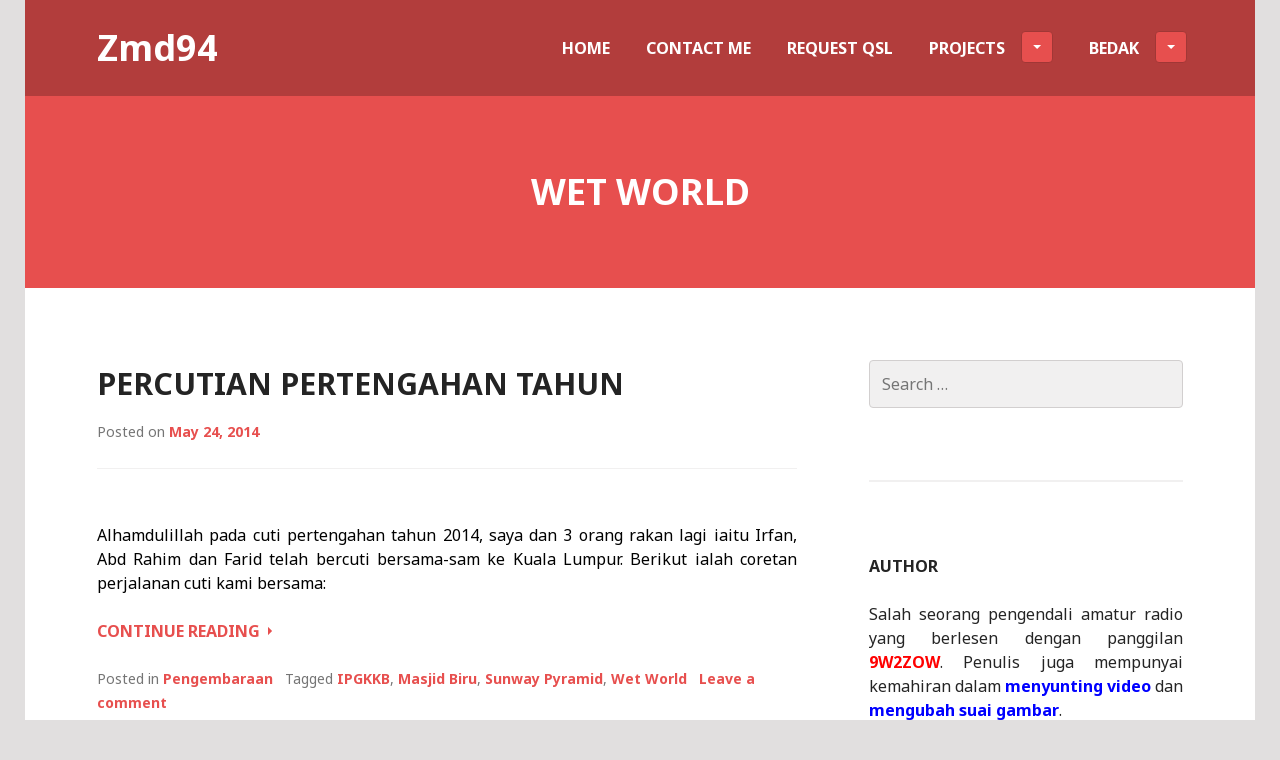

--- FILE ---
content_type: text/html; charset=UTF-8
request_url: https://zmd94.com/tag/wet-world/
body_size: 11330
content:
<!DOCTYPE html>
<html lang="en-US">
<head>
<meta charset="UTF-8">
<meta name="viewport" content="width=device-width, initial-scale=1">
<title>Wet World | Zmd94</title>
<link rel="profile" href="http://gmpg.org/xfn/11">
<link rel="pingback" href="">

<title>Wet World &#8211; Zmd94</title>
<script>window.koko_analytics = {"url":"https:\/\/zmd94.com\/koko-analytics-collect.php","site_url":"https:\/\/zmd94.com","post_id":-1,"use_cookie":1,"cookie_path":"\/"};</script><meta name='robots' content='max-image-preview:large' />
<link rel='dns-prefetch' href='//fonts.googleapis.com' />
<style id='wp-img-auto-sizes-contain-inline-css' type='text/css'>
img:is([sizes=auto i],[sizes^="auto," i]){contain-intrinsic-size:3000px 1500px}
/*# sourceURL=wp-img-auto-sizes-contain-inline-css */
</style>
<style id='wp-emoji-styles-inline-css' type='text/css'>

	img.wp-smiley, img.emoji {
		display: inline !important;
		border: none !important;
		box-shadow: none !important;
		height: 1em !important;
		width: 1em !important;
		margin: 0 0.07em !important;
		vertical-align: -0.1em !important;
		background: none !important;
		padding: 0 !important;
	}
/*# sourceURL=wp-emoji-styles-inline-css */
</style>
<style id='wp-block-library-inline-css' type='text/css'>
:root{--wp-block-synced-color:#7a00df;--wp-block-synced-color--rgb:122,0,223;--wp-bound-block-color:var(--wp-block-synced-color);--wp-editor-canvas-background:#ddd;--wp-admin-theme-color:#007cba;--wp-admin-theme-color--rgb:0,124,186;--wp-admin-theme-color-darker-10:#006ba1;--wp-admin-theme-color-darker-10--rgb:0,107,160.5;--wp-admin-theme-color-darker-20:#005a87;--wp-admin-theme-color-darker-20--rgb:0,90,135;--wp-admin-border-width-focus:2px}@media (min-resolution:192dpi){:root{--wp-admin-border-width-focus:1.5px}}.wp-element-button{cursor:pointer}:root .has-very-light-gray-background-color{background-color:#eee}:root .has-very-dark-gray-background-color{background-color:#313131}:root .has-very-light-gray-color{color:#eee}:root .has-very-dark-gray-color{color:#313131}:root .has-vivid-green-cyan-to-vivid-cyan-blue-gradient-background{background:linear-gradient(135deg,#00d084,#0693e3)}:root .has-purple-crush-gradient-background{background:linear-gradient(135deg,#34e2e4,#4721fb 50%,#ab1dfe)}:root .has-hazy-dawn-gradient-background{background:linear-gradient(135deg,#faaca8,#dad0ec)}:root .has-subdued-olive-gradient-background{background:linear-gradient(135deg,#fafae1,#67a671)}:root .has-atomic-cream-gradient-background{background:linear-gradient(135deg,#fdd79a,#004a59)}:root .has-nightshade-gradient-background{background:linear-gradient(135deg,#330968,#31cdcf)}:root .has-midnight-gradient-background{background:linear-gradient(135deg,#020381,#2874fc)}:root{--wp--preset--font-size--normal:16px;--wp--preset--font-size--huge:42px}.has-regular-font-size{font-size:1em}.has-larger-font-size{font-size:2.625em}.has-normal-font-size{font-size:var(--wp--preset--font-size--normal)}.has-huge-font-size{font-size:var(--wp--preset--font-size--huge)}.has-text-align-center{text-align:center}.has-text-align-left{text-align:left}.has-text-align-right{text-align:right}.has-fit-text{white-space:nowrap!important}#end-resizable-editor-section{display:none}.aligncenter{clear:both}.items-justified-left{justify-content:flex-start}.items-justified-center{justify-content:center}.items-justified-right{justify-content:flex-end}.items-justified-space-between{justify-content:space-between}.screen-reader-text{border:0;clip-path:inset(50%);height:1px;margin:-1px;overflow:hidden;padding:0;position:absolute;width:1px;word-wrap:normal!important}.screen-reader-text:focus{background-color:#ddd;clip-path:none;color:#444;display:block;font-size:1em;height:auto;left:5px;line-height:normal;padding:15px 23px 14px;text-decoration:none;top:5px;width:auto;z-index:100000}html :where(.has-border-color){border-style:solid}html :where([style*=border-top-color]){border-top-style:solid}html :where([style*=border-right-color]){border-right-style:solid}html :where([style*=border-bottom-color]){border-bottom-style:solid}html :where([style*=border-left-color]){border-left-style:solid}html :where([style*=border-width]){border-style:solid}html :where([style*=border-top-width]){border-top-style:solid}html :where([style*=border-right-width]){border-right-style:solid}html :where([style*=border-bottom-width]){border-bottom-style:solid}html :where([style*=border-left-width]){border-left-style:solid}html :where(img[class*=wp-image-]){height:auto;max-width:100%}:where(figure){margin:0 0 1em}html :where(.is-position-sticky){--wp-admin--admin-bar--position-offset:var(--wp-admin--admin-bar--height,0px)}@media screen and (max-width:600px){html :where(.is-position-sticky){--wp-admin--admin-bar--position-offset:0px}}

/*# sourceURL=wp-block-library-inline-css */
</style><style id='global-styles-inline-css' type='text/css'>
:root{--wp--preset--aspect-ratio--square: 1;--wp--preset--aspect-ratio--4-3: 4/3;--wp--preset--aspect-ratio--3-4: 3/4;--wp--preset--aspect-ratio--3-2: 3/2;--wp--preset--aspect-ratio--2-3: 2/3;--wp--preset--aspect-ratio--16-9: 16/9;--wp--preset--aspect-ratio--9-16: 9/16;--wp--preset--color--black: #000000;--wp--preset--color--cyan-bluish-gray: #abb8c3;--wp--preset--color--white: #ffffff;--wp--preset--color--pale-pink: #f78da7;--wp--preset--color--vivid-red: #cf2e2e;--wp--preset--color--luminous-vivid-orange: #ff6900;--wp--preset--color--luminous-vivid-amber: #fcb900;--wp--preset--color--light-green-cyan: #7bdcb5;--wp--preset--color--vivid-green-cyan: #00d084;--wp--preset--color--pale-cyan-blue: #8ed1fc;--wp--preset--color--vivid-cyan-blue: #0693e3;--wp--preset--color--vivid-purple: #9b51e0;--wp--preset--gradient--vivid-cyan-blue-to-vivid-purple: linear-gradient(135deg,rgb(6,147,227) 0%,rgb(155,81,224) 100%);--wp--preset--gradient--light-green-cyan-to-vivid-green-cyan: linear-gradient(135deg,rgb(122,220,180) 0%,rgb(0,208,130) 100%);--wp--preset--gradient--luminous-vivid-amber-to-luminous-vivid-orange: linear-gradient(135deg,rgb(252,185,0) 0%,rgb(255,105,0) 100%);--wp--preset--gradient--luminous-vivid-orange-to-vivid-red: linear-gradient(135deg,rgb(255,105,0) 0%,rgb(207,46,46) 100%);--wp--preset--gradient--very-light-gray-to-cyan-bluish-gray: linear-gradient(135deg,rgb(238,238,238) 0%,rgb(169,184,195) 100%);--wp--preset--gradient--cool-to-warm-spectrum: linear-gradient(135deg,rgb(74,234,220) 0%,rgb(151,120,209) 20%,rgb(207,42,186) 40%,rgb(238,44,130) 60%,rgb(251,105,98) 80%,rgb(254,248,76) 100%);--wp--preset--gradient--blush-light-purple: linear-gradient(135deg,rgb(255,206,236) 0%,rgb(152,150,240) 100%);--wp--preset--gradient--blush-bordeaux: linear-gradient(135deg,rgb(254,205,165) 0%,rgb(254,45,45) 50%,rgb(107,0,62) 100%);--wp--preset--gradient--luminous-dusk: linear-gradient(135deg,rgb(255,203,112) 0%,rgb(199,81,192) 50%,rgb(65,88,208) 100%);--wp--preset--gradient--pale-ocean: linear-gradient(135deg,rgb(255,245,203) 0%,rgb(182,227,212) 50%,rgb(51,167,181) 100%);--wp--preset--gradient--electric-grass: linear-gradient(135deg,rgb(202,248,128) 0%,rgb(113,206,126) 100%);--wp--preset--gradient--midnight: linear-gradient(135deg,rgb(2,3,129) 0%,rgb(40,116,252) 100%);--wp--preset--font-size--small: 13px;--wp--preset--font-size--medium: 20px;--wp--preset--font-size--large: 36px;--wp--preset--font-size--x-large: 42px;--wp--preset--spacing--20: 0.44rem;--wp--preset--spacing--30: 0.67rem;--wp--preset--spacing--40: 1rem;--wp--preset--spacing--50: 1.5rem;--wp--preset--spacing--60: 2.25rem;--wp--preset--spacing--70: 3.38rem;--wp--preset--spacing--80: 5.06rem;--wp--preset--shadow--natural: 6px 6px 9px rgba(0, 0, 0, 0.2);--wp--preset--shadow--deep: 12px 12px 50px rgba(0, 0, 0, 0.4);--wp--preset--shadow--sharp: 6px 6px 0px rgba(0, 0, 0, 0.2);--wp--preset--shadow--outlined: 6px 6px 0px -3px rgb(255, 255, 255), 6px 6px rgb(0, 0, 0);--wp--preset--shadow--crisp: 6px 6px 0px rgb(0, 0, 0);}:where(.is-layout-flex){gap: 0.5em;}:where(.is-layout-grid){gap: 0.5em;}body .is-layout-flex{display: flex;}.is-layout-flex{flex-wrap: wrap;align-items: center;}.is-layout-flex > :is(*, div){margin: 0;}body .is-layout-grid{display: grid;}.is-layout-grid > :is(*, div){margin: 0;}:where(.wp-block-columns.is-layout-flex){gap: 2em;}:where(.wp-block-columns.is-layout-grid){gap: 2em;}:where(.wp-block-post-template.is-layout-flex){gap: 1.25em;}:where(.wp-block-post-template.is-layout-grid){gap: 1.25em;}.has-black-color{color: var(--wp--preset--color--black) !important;}.has-cyan-bluish-gray-color{color: var(--wp--preset--color--cyan-bluish-gray) !important;}.has-white-color{color: var(--wp--preset--color--white) !important;}.has-pale-pink-color{color: var(--wp--preset--color--pale-pink) !important;}.has-vivid-red-color{color: var(--wp--preset--color--vivid-red) !important;}.has-luminous-vivid-orange-color{color: var(--wp--preset--color--luminous-vivid-orange) !important;}.has-luminous-vivid-amber-color{color: var(--wp--preset--color--luminous-vivid-amber) !important;}.has-light-green-cyan-color{color: var(--wp--preset--color--light-green-cyan) !important;}.has-vivid-green-cyan-color{color: var(--wp--preset--color--vivid-green-cyan) !important;}.has-pale-cyan-blue-color{color: var(--wp--preset--color--pale-cyan-blue) !important;}.has-vivid-cyan-blue-color{color: var(--wp--preset--color--vivid-cyan-blue) !important;}.has-vivid-purple-color{color: var(--wp--preset--color--vivid-purple) !important;}.has-black-background-color{background-color: var(--wp--preset--color--black) !important;}.has-cyan-bluish-gray-background-color{background-color: var(--wp--preset--color--cyan-bluish-gray) !important;}.has-white-background-color{background-color: var(--wp--preset--color--white) !important;}.has-pale-pink-background-color{background-color: var(--wp--preset--color--pale-pink) !important;}.has-vivid-red-background-color{background-color: var(--wp--preset--color--vivid-red) !important;}.has-luminous-vivid-orange-background-color{background-color: var(--wp--preset--color--luminous-vivid-orange) !important;}.has-luminous-vivid-amber-background-color{background-color: var(--wp--preset--color--luminous-vivid-amber) !important;}.has-light-green-cyan-background-color{background-color: var(--wp--preset--color--light-green-cyan) !important;}.has-vivid-green-cyan-background-color{background-color: var(--wp--preset--color--vivid-green-cyan) !important;}.has-pale-cyan-blue-background-color{background-color: var(--wp--preset--color--pale-cyan-blue) !important;}.has-vivid-cyan-blue-background-color{background-color: var(--wp--preset--color--vivid-cyan-blue) !important;}.has-vivid-purple-background-color{background-color: var(--wp--preset--color--vivid-purple) !important;}.has-black-border-color{border-color: var(--wp--preset--color--black) !important;}.has-cyan-bluish-gray-border-color{border-color: var(--wp--preset--color--cyan-bluish-gray) !important;}.has-white-border-color{border-color: var(--wp--preset--color--white) !important;}.has-pale-pink-border-color{border-color: var(--wp--preset--color--pale-pink) !important;}.has-vivid-red-border-color{border-color: var(--wp--preset--color--vivid-red) !important;}.has-luminous-vivid-orange-border-color{border-color: var(--wp--preset--color--luminous-vivid-orange) !important;}.has-luminous-vivid-amber-border-color{border-color: var(--wp--preset--color--luminous-vivid-amber) !important;}.has-light-green-cyan-border-color{border-color: var(--wp--preset--color--light-green-cyan) !important;}.has-vivid-green-cyan-border-color{border-color: var(--wp--preset--color--vivid-green-cyan) !important;}.has-pale-cyan-blue-border-color{border-color: var(--wp--preset--color--pale-cyan-blue) !important;}.has-vivid-cyan-blue-border-color{border-color: var(--wp--preset--color--vivid-cyan-blue) !important;}.has-vivid-purple-border-color{border-color: var(--wp--preset--color--vivid-purple) !important;}.has-vivid-cyan-blue-to-vivid-purple-gradient-background{background: var(--wp--preset--gradient--vivid-cyan-blue-to-vivid-purple) !important;}.has-light-green-cyan-to-vivid-green-cyan-gradient-background{background: var(--wp--preset--gradient--light-green-cyan-to-vivid-green-cyan) !important;}.has-luminous-vivid-amber-to-luminous-vivid-orange-gradient-background{background: var(--wp--preset--gradient--luminous-vivid-amber-to-luminous-vivid-orange) !important;}.has-luminous-vivid-orange-to-vivid-red-gradient-background{background: var(--wp--preset--gradient--luminous-vivid-orange-to-vivid-red) !important;}.has-very-light-gray-to-cyan-bluish-gray-gradient-background{background: var(--wp--preset--gradient--very-light-gray-to-cyan-bluish-gray) !important;}.has-cool-to-warm-spectrum-gradient-background{background: var(--wp--preset--gradient--cool-to-warm-spectrum) !important;}.has-blush-light-purple-gradient-background{background: var(--wp--preset--gradient--blush-light-purple) !important;}.has-blush-bordeaux-gradient-background{background: var(--wp--preset--gradient--blush-bordeaux) !important;}.has-luminous-dusk-gradient-background{background: var(--wp--preset--gradient--luminous-dusk) !important;}.has-pale-ocean-gradient-background{background: var(--wp--preset--gradient--pale-ocean) !important;}.has-electric-grass-gradient-background{background: var(--wp--preset--gradient--electric-grass) !important;}.has-midnight-gradient-background{background: var(--wp--preset--gradient--midnight) !important;}.has-small-font-size{font-size: var(--wp--preset--font-size--small) !important;}.has-medium-font-size{font-size: var(--wp--preset--font-size--medium) !important;}.has-large-font-size{font-size: var(--wp--preset--font-size--large) !important;}.has-x-large-font-size{font-size: var(--wp--preset--font-size--x-large) !important;}
/*# sourceURL=global-styles-inline-css */
</style>

<style id='classic-theme-styles-inline-css' type='text/css'>
/*! This file is auto-generated */
.wp-block-button__link{color:#fff;background-color:#32373c;border-radius:9999px;box-shadow:none;text-decoration:none;padding:calc(.667em + 2px) calc(1.333em + 2px);font-size:1.125em}.wp-block-file__button{background:#32373c;color:#fff;text-decoration:none}
/*# sourceURL=/wp-includes/css/classic-themes.min.css */
</style>
<link rel='stylesheet' id='better-recent-comments-css' href='https://zmd94.com/wp-content/plugins/better-recent-comments/assets/css/better-recent-comments.min.css?ver=6.9' type='text/css' media='all' />
<link rel='stylesheet' id='da-frontend-css' href='https://zmd94.com/wp-content/plugins/download-attachments/css/frontend.css?ver=1.3.1' type='text/css' media='all' />
<link rel='stylesheet' id='genericons-css' href='https://zmd94.com/wp-content/themes/edin/font/genericons.css?ver=3.4.1' type='text/css' media='all' />
<link rel='stylesheet' id='edin-style-css' href='https://zmd94.com/wp-content/themes/goran/style.css?ver=6.9' type='text/css' media='all' />
<link rel='stylesheet' id='tablepress-default-css' href='https://zmd94.com/wp-content/plugins/tablepress/css/build/default.css?ver=3.0.1' type='text/css' media='all' />
<link rel='stylesheet' id='goran-noto-sans-css' href='https://fonts.googleapis.com/css?family=Noto+Sans%3A400%2C700%2C400italic%2C700italic&#038;subset=latin%2Clatin-ext' type='text/css' media='all' />
<link rel='stylesheet' id='goran-noto-serif-css' href='https://fonts.googleapis.com/css?family=Noto+Serif%3A400%2C700%2C400italic%2C700italic&#038;subset=latin%2Clatin-ext' type='text/css' media='all' />
<link rel='stylesheet' id='goran-droid-sans-mono-css' href='https://fonts.googleapis.com/css?family=Droid+Sans+Mono' type='text/css' media='all' />
<link rel='stylesheet' id='wppb_stylesheet-css' href='https://zmd94.com/wp-content/plugins/profile-builder/assets/css/style-front-end.css?ver=3.12.9' type='text/css' media='all' />
<script type="text/javascript" src="https://zmd94.com/wp-includes/js/jquery/jquery.min.js?ver=3.7.1" id="jquery-core-js"></script>
<script type="text/javascript" src="https://zmd94.com/wp-includes/js/jquery/jquery-migrate.min.js?ver=3.4.1" id="jquery-migrate-js"></script>
<script type="text/javascript" id="3d-flip-book-client-locale-loader-js-extra">
/* <![CDATA[ */
var FB3D_CLIENT_LOCALE = {"ajaxurl":"https://zmd94.com/wp-admin/admin-ajax.php","dictionary":{"Table of contents":"Table of contents","Close":"Close","Bookmarks":"Bookmarks","Thumbnails":"Thumbnails","Search":"Search","Share":"Share","Facebook":"Facebook","Twitter":"Twitter","Email":"Email","Play":"Play","Previous page":"Previous page","Next page":"Next page","Zoom in":"Zoom in","Zoom out":"Zoom out","Fit view":"Fit view","Auto play":"Auto play","Full screen":"Full screen","More":"More","Smart pan":"Smart pan","Single page":"Single page","Sounds":"Sounds","Stats":"Stats","Print":"Print","Download":"Download","Goto first page":"Goto first page","Goto last page":"Goto last page"},"images":"https://zmd94.com/wp-content/plugins/interactive-3d-flipbook-powered-physics-engine/assets/images/","jsData":{"urls":[],"posts":{"ids_mis":[],"ids":[]},"pages":[],"firstPages":[],"bookCtrlProps":[],"bookTemplates":[]},"key":"3d-flip-book","pdfJS":{"pdfJsLib":"https://zmd94.com/wp-content/plugins/interactive-3d-flipbook-powered-physics-engine/assets/js/pdf.min.js?ver=4.3.136","pdfJsWorker":"https://zmd94.com/wp-content/plugins/interactive-3d-flipbook-powered-physics-engine/assets/js/pdf.worker.js?ver=4.3.136","stablePdfJsLib":"https://zmd94.com/wp-content/plugins/interactive-3d-flipbook-powered-physics-engine/assets/js/stable/pdf.min.js?ver=2.5.207","stablePdfJsWorker":"https://zmd94.com/wp-content/plugins/interactive-3d-flipbook-powered-physics-engine/assets/js/stable/pdf.worker.js?ver=2.5.207","pdfJsCMapUrl":"https://zmd94.com/wp-content/plugins/interactive-3d-flipbook-powered-physics-engine/assets/cmaps/"},"cacheurl":"https://zmd94.com/wp-content/uploads/3d-flip-book/cache/","pluginsurl":"https://zmd94.com/wp-content/plugins/","pluginurl":"https://zmd94.com/wp-content/plugins/interactive-3d-flipbook-powered-physics-engine/","thumbnailSize":{"width":"150","height":"150"},"version":"1.16.15"};
//# sourceURL=3d-flip-book-client-locale-loader-js-extra
/* ]]> */
</script>
<script type="text/javascript" src="https://zmd94.com/wp-content/plugins/interactive-3d-flipbook-powered-physics-engine/assets/js/client-locale-loader.js?ver=1.16.15" id="3d-flip-book-client-locale-loader-js" async="async" data-wp-strategy="async"></script>
<link rel="https://api.w.org/" href="https://zmd94.com/wp-json/" /><link rel="alternate" title="JSON" type="application/json" href="https://zmd94.com/wp-json/wp/v2/tags/195" /><meta name="generator" content="WordPress 6.9" />
        <style>
            #h5vp_endscreen .endscreen_content button {
                color: #ffffff;
                background: #00b3ff            }
            #h5vp_endscreen .endscreen_content button:hover {
                color: #ffffff;
                background: #00b3ff            }
            #h5vp_endscreen .endscreen_content p a {
                color: #ffffff;
            }
            :root {
                --plyr-font-size-large: 18px;
                --plyr-font-size-xlarge: 21px;
                --plyr-captions-text-color: #ffffff;
                --plyr-captions-background: #000000cc;
            }
            .h5vp_player .plyr__caption {
                -webkit-text-stroke: 0.2px #ffffff;
                text-shadow: 0px 0px 40px #ffffff;
            }
        </style>
                    <script> function loadHVPAssets(){ const element = document.getElementById('h5vp-player-js'); if(!element){ const script = document.createElement('script'); script.src = `https://zmd94.com/wp-content/plugins/html5-video-player-pro/dist/player.js?ver=2.8.8.1`; document.getElementsByTagName("head")[0].appendChild(script); } if(typeof hpublic === 'undefined'){ const script = document.createElement('script'); script.innerHTML = `var hpublic = {dir: 'https://zmd94.com/wp-content/plugins/html5-video-player-pro/', siteUrl: 'https://zmd94.com',userId: 0}`; document.getElementsByTagName("head")[0].appendChild(script); }} document.addEventListener('DOMContentLoaded', function(){ const video = document.getElementsByTagName('video');if(video.length){loadHVPAssets();}})</script>
         <style> #h5vpQuickPlayer { width: 100%; max-width: 100%; margin: 0 auto; } </style> <link rel="icon" href="https://zmd94.com/wp-content/uploads/2023/08/Logo.png" sizes="32x32" />
<link rel="icon" href="https://zmd94.com/wp-content/uploads/2023/08/Logo.png" sizes="192x192" />
<link rel="apple-touch-icon" href="https://zmd94.com/wp-content/uploads/2023/08/Logo.png" />
<meta name="msapplication-TileImage" content="https://zmd94.com/wp-content/uploads/2023/08/Logo.png" />
</head>

<body class="archive tag tag-wet-world tag-195 wp-theme-edin wp-child-theme-goran has-quinary has-custom-background navigation-default sidebar-right">
<div id="page" class="hfeed site">
	<a class="skip-link screen-reader-text" href="#content">Skip to content</a>

	<header id="masthead" class="site-header" role="banner">
		
		<div class="site-branding">
						<h1 class="site-title"><a href="https://zmd94.com/" rel="home">Zmd94</a></h1>
			<h2 class="site-description">Official Site</h2>
		</div><!-- .site-branding -->

					<nav id="site-navigation" class="main-navigation" role="navigation">
				<button class="menu-toggle">Menu</button>
				<div class="menu-primary"><ul id="menu-zm" class="clear"><li id="menu-item-3486" class="menu-item menu-item-type-custom menu-item-object-custom menu-item-home menu-item-3486"><a href="https://zmd94.com/">Home</a></li>
<li id="menu-item-3976" class="menu-item menu-item-type-post_type menu-item-object-page menu-item-3976"><a href="https://zmd94.com/contact-me/">Contact Me</a></li>
<li id="menu-item-3987" class="menu-item menu-item-type-post_type menu-item-object-page menu-item-3987"><a href="https://zmd94.com/contact-me/qsl/">Request QSL</a></li>
<li id="menu-item-4021" class="menu-item menu-item-type-custom menu-item-object-custom menu-item-has-children menu-item-4021"><a>Projects</a>
<ul class="sub-menu">
	<li id="menu-item-3488" class="menu-item menu-item-type-custom menu-item-object-custom menu-item-3488"><a href="https://play.google.com/store/apps/developer?id=Muhammad+Zakwan">Play Store Apps</a></li>
	<li id="menu-item-3487" class="menu-item menu-item-type-custom menu-item-object-custom menu-item-3487"><a href="https://zmd94.com/9w2zow/">Radio Amatur</a></li>
	<li id="menu-item-3978" class="menu-item menu-item-type-post_type menu-item-object-page menu-item-3978"><a href="https://zmd94.com/nota-sejarah-ting-1/">Nota Sejarah (Ting 1)</a></li>
	<li id="menu-item-3485" class="menu-item menu-item-type-custom menu-item-object-custom menu-item-3485"><a href="https://zmd94.com/kehidupan-saya/nota-pqs-tingkatan-4/">Nota PQS (Ting 4)</a></li>
</ul>
</li>
<li id="menu-item-6" class="menu-item menu-item-type-custom menu-item-object-custom menu-item-has-children menu-item-6"><a>BeDAk</a>
<ul class="sub-menu">
	<li id="menu-item-3979" class="menu-item menu-item-type-post_type menu-item-object-page menu-item-3979"><a href="https://zmd94.com/bahasa-melayu/">Bahasa Melayu</a></li>
	<li id="menu-item-3980" class="menu-item menu-item-type-post_type menu-item-object-page menu-item-3980"><a href="https://zmd94.com/bahasa-arab/">Bahasa Arab</a></li>
	<li id="menu-item-3986" class="menu-item menu-item-type-post_type menu-item-object-page menu-item-3986"><a href="https://zmd94.com/pqs/">PQS</a></li>
	<li id="menu-item-3982" class="menu-item menu-item-type-post_type menu-item-object-page menu-item-3982"><a href="https://zmd94.com/psi/">PSI</a></li>
	<li id="menu-item-3981" class="menu-item menu-item-type-post_type menu-item-object-page menu-item-3981"><a href="https://zmd94.com/chemistry/">Chemistry</a></li>
	<li id="menu-item-3983" class="menu-item menu-item-type-post_type menu-item-object-page menu-item-3983"><a href="https://zmd94.com/biology/">Biology</a></li>
	<li id="menu-item-3984" class="menu-item menu-item-type-post_type menu-item-object-page menu-item-3984"><a href="https://zmd94.com/physics/">Physics</a></li>
	<li id="menu-item-3985" class="menu-item menu-item-type-post_type menu-item-object-page menu-item-3985"><a href="https://zmd94.com/sejarah/">Sejarah</a></li>
</ul>
</li>
</ul></div>			</nav><!-- #site-navigation -->
			</header><!-- #masthead -->

	<div id="content" class="site-content">

	<div class="hero without-featured-image">
		
			<div class="hero-wrapper">
				<h1 class="page-title">
					Wet World				</h1>
							</div>

			</div><!-- .hero -->

	<div class="content-wrapper clear">

		<div id="primary" class="content-area">
			<main id="main" class="site-main" role="main">

				
										
						
<article id="post-1019" class="post-1019 post type-post status-publish format-standard hentry category-pengembaraan tag-ipgkkb tag-masjid-biru tag-sunway-pyramid tag-wet-world">
	<header class="entry-header">
		<h2 class="entry-title"><a href="https://zmd94.com/2014/05/24/percutian-pertengahan-tahun/" rel="bookmark">Percutian Pertengahan Tahun</a></h2>
				<div class="entry-meta">
			<span class="posted-on">Posted on <a href="https://zmd94.com/2014/05/24/percutian-pertengahan-tahun/" rel="bookmark"><time class="entry-date published" datetime="2014-05-24T07:27:54+00:00">May 24, 2014</time></a></span><span class="byline"> by <span class="author vcard"><a class="url fn n" href="https://zmd94.com/author/zmd94/">zmd94</a></span></span>		</div><!-- .entry-meta -->
			</header><!-- .entry-header -->

	
	<a class="post-thumbnail" href="https://zmd94.com/2014/05/24/percutian-pertengahan-tahun/">
			</a>


	<div class="entry-content">
		<p style="text-align: justify;"><span style="color: #000000;">Alhamdulillah pada cuti pertengahan tahun 2014, saya dan 3 orang rakan lagi iaitu Irfan, Abd Rahim dan Farid telah bercuti bersama-sam ke Kuala Lumpur. Berikut ialah coretan perjalanan cuti kami bersama:<br />
</span></p>
<p style="text-align: justify;">
<p> <a href="https://zmd94.com/2014/05/24/percutian-pertengahan-tahun/#more-1019" class="more-link">Continue reading <span class="screen-reader-text">Percutian Pertengahan Tahun</span></a></p>
	</div><!-- .entry-content -->

	<footer class="entry-footer">
		<span class="cat-links">Posted in <a href="https://zmd94.com/category/pengembaraan/" rel="category tag">Pengembaraan</a></span><span class="tags-links">Tagged <a href="https://zmd94.com/tag/ipgkkb/" rel="tag">IPGKKB</a>, <a href="https://zmd94.com/tag/masjid-biru/" rel="tag">Masjid Biru</a>, <a href="https://zmd94.com/tag/sunway-pyramid/" rel="tag">Sunway Pyramid</a>, <a href="https://zmd94.com/tag/wet-world/" rel="tag">Wet World</a></span><span class="comments-link"><a href="https://zmd94.com/2014/05/24/percutian-pertengahan-tahun/#respond">Leave a comment</a></span>	</footer><!-- .entry-footer -->
</article><!-- #post-## -->

					
					
				
			</main><!-- #main -->
		</div><!-- #primary -->


		<div id="secondary" class="widget-area" role="complementary">
				<aside id="search-1" class="widget widget_search"><form role="search" method="get" class="search-form" action="https://zmd94.com/">
				<label>
					<span class="screen-reader-text">Search for:</span>
					<input type="search" class="search-field" placeholder="Search &hellip;" value="" name="s" />
				</label>
				<input type="submit" class="search-submit" value="Search" />
			</form></aside><aside id="custom_html-1" class="widget_text widget widget_custom_html"><h2 class="widget-title">Author</h2><div class="textwidget custom-html-widget"><p style="text-align: justify;">Salah seorang pengendali amatur radio yang berlesen dengan panggilan <span style="color: #ff0000;"><strong>9W2ZOW</strong></span>. Penulis juga mempunyai kemahiran dalam <span style="color: #0000ff;"><strong>menyunting video</strong></span> dan <strong><span style="color: #0000ff;">mengubah suai gambar</span></strong>.</p>
<p style="text-align: justify;">Penulis juga <span style="color: #800080;"><strong>mahir mereka blog</strong></span>. Selain itu, penulis juga berkemahiran <a href="https://forums.alliedmods.net/member.php?u=242286" target="_blank" rel="noopener"><span style="color: #ff6600;"><strong>mereka aplikasi permainan yang berkaitan Counter-Strike 1.6</strong></span></a>.</p>
<p style="text-align: justify;">Sekarang merupakan guru di <span style="color: #008000;"><strong>Sekolah Kebangsaan Ampang Campuran</strong></span>.</p></div></aside><aside id="custom_html-2" class="widget_text widget widget_custom_html"><h2 class="widget-title">Donate</h2><div class="textwidget custom-html-widget"><a href="https://www.paypal.me/zmd94" target="_blank"><img class="alignnone size-full wp-image-1910" src="https://zmd94.com/wp-content/uploads/2019/06/Image_D.png" alt="18" width="100%"/></a></div></aside><aside id="custom_html-3" class="widget_text widget widget_custom_html"><h2 class="widget-title">Hasil Penulisan</h2><div class="textwidget custom-html-widget"><a href="https://zmd94.com/kehidupan-saya/nota-pqs-tingkatan-4/" target="_blank"><img class="alignnone size-full wp-image-1910" src="https://zmd94.com/wp-content/uploads/2018/05/Nota-PQS-Ting-4.jpg" alt="18" width="100%"/></a></div></aside>
		<aside id="recent-posts-1" class="widget widget_recent_entries">
		<h2 class="widget-title">Recent Posts</h2>
		<ul>
											<li>
					<a href="https://zmd94.com/2022/08/04/doa-hari-lahir/">Doa Hari Lahir</a>
									</li>
											<li>
					<a href="https://zmd94.com/2021/11/28/gotong-royong-kawasan-banjir-di-lembah-jaya/">Gotong Royong Kawasan Banjir di Lembah Jaya</a>
									</li>
											<li>
					<a href="https://zmd94.com/2021/11/25/kursus-asas-pertahanan-awam/">Kursus Asas Pertahanan Awam</a>
									</li>
											<li>
					<a href="https://zmd94.com/2021/07/20/isteri-saya-1/">Isteri Saya (Rahsia)</a>
									</li>
											<li>
					<a href="https://zmd94.com/2019/04/20/mutahayyirah/">Bayyan Lil Mar&#8217;ah: Mutahayyirah</a>
									</li>
					</ul>

		</aside><aside id="categories-2" class="widget widget_categories"><h2 class="widget-title">Categories</h2>
			<ul>
					<li class="cat-item cat-item-2"><a href="https://zmd94.com/category/adab/">Adab</a>
</li>
	<li class="cat-item cat-item-3"><a href="https://zmd94.com/category/aplikasi-telefon/">Aplikasi Telefon</a>
</li>
	<li class="cat-item cat-item-4"><a href="https://zmd94.com/category/artikel-pilihan/">Artikel Pilihan</a>
</li>
	<li class="cat-item cat-item-5"><a href="https://zmd94.com/category/askar-wataniah/">Askar Wataniah</a>
</li>
	<li class="cat-item cat-item-6"><a href="https://zmd94.com/category/bedak/">BeDAK</a>
</li>
	<li class="cat-item cat-item-7"><a href="https://zmd94.com/category/ipg/">IPG</a>
</li>
	<li class="cat-item cat-item-8"><a href="https://zmd94.com/category/kehidupan-saya/">Kehidupan Saya</a>
</li>
	<li class="cat-item cat-item-9"><a href="https://zmd94.com/category/kelantan/">Kelantan</a>
</li>
	<li class="cat-item cat-item-11"><a href="https://zmd94.com/category/olahraga/">Olahraga</a>
</li>
	<li class="cat-item cat-item-12"><a href="https://zmd94.com/category/pengembaraan/">Pengembaraan</a>
</li>
	<li class="cat-item cat-item-13"><a href="https://zmd94.com/category/pertahanan-awam/">Pertahanan Awam</a>
</li>
	<li class="cat-item cat-item-14"><a href="https://zmd94.com/category/radio-amatur/">Radio Amatur</a>
</li>
	<li class="cat-item cat-item-15"><a href="https://zmd94.com/category/sukarelawan/">Sukarelawan</a>
</li>
	<li class="cat-item cat-item-16"><a href="https://zmd94.com/category/universiti/">Universiti</a>
</li>
	<li class="cat-item cat-item-17"><a href="https://zmd94.com/category/video/">Video</a>
</li>
			</ul>

			</aside><aside id="custom_html-4" class="widget_text widget widget_custom_html"><h2 class="widget-title">Follow Me</h2><div class="textwidget custom-html-widget"><a href="https://www.facebook.com/Zmd94s-Blog-154114661288859/"><img class="alignnone size-large wp-image-1662" src="https://zmd94.com/wp-content/uploads/2020/05/LIKE.jpg" alt="FaceBook" width="100%" /></a>

&nbsp;

<a href="https://www.tiktok.com/@zmd9w"><img class="alignnone size-large wp-image-1662" src="https://zmd94.com/wp-content/uploads/2020/05/TikTok.jpg" alt="TikTok" width="100%" /></a>

&nbsp;

<a href="https://www.instagram.com/zmd9w/"><img class="alignnone size-large wp-image-1662" src="https://zmd94.com/wp-content/uploads/2020/05/INSTA.jpg" alt="Insta" width="100%" /></a></div></aside><aside id="better_recent_comments-1" class="widget widget_recent_comments"><h2 class="widget-title">Recent Comments</h2><ul id="better-recent-comments" class="recent-comments-list"><li class="recentcomments recent-comment"><div class="comment-wrap"><span class="comment-author-link"><a href="https://zmd94.com" class="url" rel="ugc">zmd94</a></span> on <span class="comment-post"><a href="https://zmd94.com/2011/02/02/berhati-hati-menuliskan-wallahu-alam/#comment-2281">Berhati-Hati Menuliskan Wallahu A’lam</a></span> <span class="comment-date">Dec 5, 02:05</span></div></li><li class="recentcomments recent-comment"><div class="comment-wrap"><span class="comment-author-link"><a href="https://zmd94.com" class="url" rel="ugc">zmd94</a></span> on <span class="comment-post"><a href="https://zmd94.com/solar/#comment-2280">Ham Solar | HAP Chart</a></span> <span class="comment-date">Dec 1, 09:32</span></div></li><li class="recentcomments recent-comment"><div class="comment-wrap"><span class="comment-author-link"><a href="https://zmd94.com" class="url" rel="ugc">zmd94</a></span> on <span class="comment-post"><a href="https://zmd94.com/contact-me/#comment-2279">Contact Me</a></span> <span class="comment-date">Dec 1, 09:30</span></div></li><li class="recentcomments recent-comment"><div class="comment-wrap"><span class="comment-author-link"><a href="https://zmd94.com" class="url" rel="ugc">zmd94</a></span> on <span class="comment-post"><a href="https://zmd94.com/contact-me/#comment-2278">Contact Me</a></span> <span class="comment-date">Dec 1, 09:27</span></div></li><li class="recentcomments recent-comment"><div class="comment-wrap"><span class="comment-author-link"><a href="https://zmd94.com" class="url" rel="ugc">zmd94</a></span> on <span class="comment-post"><a href="https://zmd94.com/contact-me/#comment-2277">Contact Me</a></span> <span class="comment-date">Dec 1, 09:24</span></div></li><li class="recentcomments recent-comment"><div class="comment-wrap"><span class="comment-author-link"><a href="https://zmd94.com" class="url" rel="ugc">zmd94</a></span> on <span class="comment-post"><a href="https://zmd94.com/log/#comment-2276">Ham Log | My UTC | Auto QTH</a></span> <span class="comment-date">Dec 1, 09:23</span></div></li><li class="recentcomments recent-comment"><div class="comment-wrap"><span class="comment-author-link"><a href="https://zmd94.com" class="url" rel="ugc">zmd94</a></span> on <span class="comment-post"><a href="https://zmd94.com/contact-me/#comment-2275">Contact Me</a></span> <span class="comment-date">Dec 1, 09:11</span></div></li><li class="recentcomments recent-comment"><div class="comment-wrap"><span class="comment-author-link">Joaquin Loza</span> on <span class="comment-post"><a href="https://zmd94.com/log/#comment-2274">Ham Log | My UTC | Auto QTH</a></span> <span class="comment-date">Nov 26, 21:44</span></div></li><li class="recentcomments recent-comment"><div class="comment-wrap"><span class="comment-author-link">Munnuswamy</span> on <span class="comment-post"><a href="https://zmd94.com/solar/#comment-2271">Ham Solar | HAP Chart</a></span> <span class="comment-date">Oct 19, 04:03</span></div></li><li class="recentcomments recent-comment"><div class="comment-wrap"><span class="comment-author-link">Leechews Ensim</span> on <span class="comment-post"><a href="https://zmd94.com/contact-me/#comment-2270">Contact Me</a></span> <span class="comment-date">Oct 17, 11:35</span></div></li></ul></aside><aside id="archives-1" class="widget widget_archive"><h2 class="widget-title">Archives</h2>		<label class="screen-reader-text" for="archives-dropdown-1">Archives</label>
		<select id="archives-dropdown-1" name="archive-dropdown">
			
			<option value="">Select Month</option>
				<option value='https://zmd94.com/2022/08/'> August 2022 &nbsp;(1)</option>
	<option value='https://zmd94.com/2021/11/'> November 2021 &nbsp;(2)</option>
	<option value='https://zmd94.com/2021/07/'> July 2021 &nbsp;(1)</option>
	<option value='https://zmd94.com/2019/04/'> April 2019 &nbsp;(1)</option>
	<option value='https://zmd94.com/2019/02/'> February 2019 &nbsp;(1)</option>
	<option value='https://zmd94.com/2019/01/'> January 2019 &nbsp;(4)</option>
	<option value='https://zmd94.com/2018/12/'> December 2018 &nbsp;(1)</option>
	<option value='https://zmd94.com/2018/05/'> May 2018 &nbsp;(1)</option>
	<option value='https://zmd94.com/2018/01/'> January 2018 &nbsp;(2)</option>
	<option value='https://zmd94.com/2017/12/'> December 2017 &nbsp;(5)</option>
	<option value='https://zmd94.com/2017/11/'> November 2017 &nbsp;(2)</option>
	<option value='https://zmd94.com/2017/10/'> October 2017 &nbsp;(3)</option>
	<option value='https://zmd94.com/2017/09/'> September 2017 &nbsp;(2)</option>
	<option value='https://zmd94.com/2017/07/'> July 2017 &nbsp;(3)</option>
	<option value='https://zmd94.com/2017/06/'> June 2017 &nbsp;(1)</option>
	<option value='https://zmd94.com/2017/05/'> May 2017 &nbsp;(7)</option>
	<option value='https://zmd94.com/2017/04/'> April 2017 &nbsp;(2)</option>
	<option value='https://zmd94.com/2017/03/'> March 2017 &nbsp;(2)</option>
	<option value='https://zmd94.com/2017/02/'> February 2017 &nbsp;(2)</option>
	<option value='https://zmd94.com/2017/01/'> January 2017 &nbsp;(3)</option>
	<option value='https://zmd94.com/2016/12/'> December 2016 &nbsp;(4)</option>
	<option value='https://zmd94.com/2016/11/'> November 2016 &nbsp;(2)</option>
	<option value='https://zmd94.com/2016/10/'> October 2016 &nbsp;(3)</option>
	<option value='https://zmd94.com/2016/09/'> September 2016 &nbsp;(1)</option>
	<option value='https://zmd94.com/2016/06/'> June 2016 &nbsp;(2)</option>
	<option value='https://zmd94.com/2016/05/'> May 2016 &nbsp;(1)</option>
	<option value='https://zmd94.com/2016/03/'> March 2016 &nbsp;(1)</option>
	<option value='https://zmd94.com/2016/02/'> February 2016 &nbsp;(1)</option>
	<option value='https://zmd94.com/2016/01/'> January 2016 &nbsp;(3)</option>
	<option value='https://zmd94.com/2015/12/'> December 2015 &nbsp;(3)</option>
	<option value='https://zmd94.com/2015/11/'> November 2015 &nbsp;(4)</option>
	<option value='https://zmd94.com/2015/06/'> June 2015 &nbsp;(2)</option>
	<option value='https://zmd94.com/2015/05/'> May 2015 &nbsp;(3)</option>
	<option value='https://zmd94.com/2015/02/'> February 2015 &nbsp;(1)</option>
	<option value='https://zmd94.com/2015/01/'> January 2015 &nbsp;(2)</option>
	<option value='https://zmd94.com/2014/06/'> June 2014 &nbsp;(2)</option>
	<option value='https://zmd94.com/2014/05/'> May 2014 &nbsp;(3)</option>
	<option value='https://zmd94.com/2014/04/'> April 2014 &nbsp;(3)</option>
	<option value='https://zmd94.com/2014/03/'> March 2014 &nbsp;(4)</option>
	<option value='https://zmd94.com/2014/02/'> February 2014 &nbsp;(1)</option>
	<option value='https://zmd94.com/2013/12/'> December 2013 &nbsp;(4)</option>
	<option value='https://zmd94.com/2013/09/'> September 2013 &nbsp;(1)</option>
	<option value='https://zmd94.com/2013/01/'> January 2013 &nbsp;(1)</option>
	<option value='https://zmd94.com/2012/12/'> December 2012 &nbsp;(1)</option>
	<option value='https://zmd94.com/2012/11/'> November 2012 &nbsp;(6)</option>
	<option value='https://zmd94.com/2012/10/'> October 2012 &nbsp;(1)</option>
	<option value='https://zmd94.com/2012/09/'> September 2012 &nbsp;(4)</option>
	<option value='https://zmd94.com/2012/08/'> August 2012 &nbsp;(1)</option>
	<option value='https://zmd94.com/2012/07/'> July 2012 &nbsp;(3)</option>
	<option value='https://zmd94.com/2012/06/'> June 2012 &nbsp;(2)</option>
	<option value='https://zmd94.com/2012/05/'> May 2012 &nbsp;(4)</option>
	<option value='https://zmd94.com/2012/04/'> April 2012 &nbsp;(4)</option>
	<option value='https://zmd94.com/2012/03/'> March 2012 &nbsp;(3)</option>
	<option value='https://zmd94.com/2012/02/'> February 2012 &nbsp;(3)</option>
	<option value='https://zmd94.com/2012/01/'> January 2012 &nbsp;(7)</option>
	<option value='https://zmd94.com/2011/12/'> December 2011 &nbsp;(8)</option>
	<option value='https://zmd94.com/2011/02/'> February 2011 &nbsp;(1)</option>

		</select>

			<script type="text/javascript">
/* <![CDATA[ */

( ( dropdownId ) => {
	const dropdown = document.getElementById( dropdownId );
	function onSelectChange() {
		setTimeout( () => {
			if ( 'escape' === dropdown.dataset.lastkey ) {
				return;
			}
			if ( dropdown.value ) {
				document.location.href = dropdown.value;
			}
		}, 250 );
	}
	function onKeyUp( event ) {
		if ( 'Escape' === event.key ) {
			dropdown.dataset.lastkey = 'escape';
		} else {
			delete dropdown.dataset.lastkey;
		}
	}
	function onClick() {
		delete dropdown.dataset.lastkey;
	}
	dropdown.addEventListener( 'keyup', onKeyUp );
	dropdown.addEventListener( 'click', onClick );
	dropdown.addEventListener( 'change', onSelectChange );
})( "archives-dropdown-1" );

//# sourceURL=WP_Widget_Archives%3A%3Awidget
/* ]]> */
</script>
</aside><aside id="custom_html-5" class="widget_text widget widget_custom_html"><h2 class="widget-title">Old Stats</h2><div class="textwidget custom-html-widget"><p style="text-align:center;"><span style="color:#ff0000;"><strong>659, 309 HITS</strong></span></p></div></aside><aside id="text-2" class="widget widget_text"><h2 class="widget-title">Stats</h2>			<div class="textwidget"></div>
		</aside>	</div><!-- #secondary -->
	
</div><!-- .content-wrapper -->

	</div><!-- #content -->

	

	<div id="tertiary" class="footer-widget-area" role="complementary">
		<div class="footer-widget-wrapper clear">
							<div class="footer-widget">
					<aside id="custom_html-6" class="widget_text widget widget_custom_html"><h2 class="widget-title">Author</h2><div class="textwidget custom-html-widget"><p style="text-align: justify;">Salah seorang pengendali amatur radio yang berlesen dengan panggilan <span style="color: #ff0000;"><strong>9W2ZOW</strong></span>. Penulis juga mempunyai kemahiran dalam <span style="color: #0000ff;"><strong>menyunting video</strong></span> dan <strong><span style="color: #0000ff;">mengubah suai gambar</span></strong>.</p>
<p style="text-align: justify;">Penulis juga <span style="color: #800080;"><strong>mahir mereka blog</strong></span>. Selain itu, penulis juga berkemahiran <a href="https://forums.alliedmods.net/member.php?u=242286" target="_blank" rel="noopener"><span style="color: #ff6600;"><strong>mereka aplikasi permainan yang berkaitan Counter-Strike 1.6</strong></span></a>.</p>
<p style="text-align: justify;">Sekarang merupakan guru di <span style="color: #008000;"><strong>Sekolah Kebangsaan Ampang Campuran</strong></span>.</p></div></aside>				</div><!-- .footer-widget -->
			
							<div class="footer-widget">
					<aside id="custom_html-7" class="widget_text widget widget_custom_html"><h2 class="widget-title">I am Member Of</h2><div class="textwidget custom-html-widget"><a href="https://9mdxc.zmd94.com" target="_blank" rel="noopener"><img class="aligncenter" src="https://9mdxc.zmd94.com/wp-content/uploads/2018/07/9M-P-1.png" width="75%" /></a></div></aside>				</div><!-- .footer-widget -->
			
							<div class="footer-widget">
					<aside id="text-3" class="widget widget_text"><h2 class="widget-title">Stats</h2>			<div class="textwidget"></div>
		</aside>				</div><!-- .footer-widget -->
					</div><!-- .footer-widget-wrapper -->
	</div><!-- #tertiary -->


	<footer id="colophon" class="site-footer" role="contentinfo">
				<div class="site-info">
			<a href="http://zmd94.com/">Written by Muhammad Zakwan</a>
			<span class="sep"> | </span>
			Email me: my9m@pm.me		</div><!-- .site-info -->
	</footer><!-- #colophon -->
</div><!-- #page -->

<script type="speculationrules">
{"prefetch":[{"source":"document","where":{"and":[{"href_matches":"/*"},{"not":{"href_matches":["/wp-*.php","/wp-admin/*","/wp-content/uploads/*","/wp-content/*","/wp-content/plugins/*","/wp-content/themes/goran/*","/wp-content/themes/edin/*","/*\\?(.+)"]}},{"not":{"selector_matches":"a[rel~=\"nofollow\"]"}},{"not":{"selector_matches":".no-prefetch, .no-prefetch a"}}]},"eagerness":"conservative"}]}
</script>
<style type="text/css"> 
         /* Hide reCAPTCHA V3 badge */
        .grecaptcha-badge {
        
            visibility: hidden !important;
        
        }
    </style><script type="text/javascript" defer src="https://zmd94.com/wp-content/plugins/koko-analytics/assets/dist/js/script.js?ver=1.5.2" id="koko-analytics-js"></script>
<script type="text/javascript" src="https://zmd94.com/wp-content/themes/edin/js/skip-link-focus-fix.js?ver=20130115" id="edin-skip-link-focus-fix-js"></script>
<script type="text/javascript" src="https://zmd94.com/wp-content/themes/goran/js/navigation.js?ver=20140807" id="goran-navigation-js"></script>
<script type="text/javascript" src="https://zmd94.com/wp-content/themes/goran/js/goran.js?ver=20140808" id="goran-script-js"></script>
<script id="wp-emoji-settings" type="application/json">
{"baseUrl":"https://s.w.org/images/core/emoji/17.0.2/72x72/","ext":".png","svgUrl":"https://s.w.org/images/core/emoji/17.0.2/svg/","svgExt":".svg","source":{"concatemoji":"https://zmd94.com/wp-includes/js/wp-emoji-release.min.js?ver=6.9"}}
</script>
<script type="module">
/* <![CDATA[ */
/*! This file is auto-generated */
const a=JSON.parse(document.getElementById("wp-emoji-settings").textContent),o=(window._wpemojiSettings=a,"wpEmojiSettingsSupports"),s=["flag","emoji"];function i(e){try{var t={supportTests:e,timestamp:(new Date).valueOf()};sessionStorage.setItem(o,JSON.stringify(t))}catch(e){}}function c(e,t,n){e.clearRect(0,0,e.canvas.width,e.canvas.height),e.fillText(t,0,0);t=new Uint32Array(e.getImageData(0,0,e.canvas.width,e.canvas.height).data);e.clearRect(0,0,e.canvas.width,e.canvas.height),e.fillText(n,0,0);const a=new Uint32Array(e.getImageData(0,0,e.canvas.width,e.canvas.height).data);return t.every((e,t)=>e===a[t])}function p(e,t){e.clearRect(0,0,e.canvas.width,e.canvas.height),e.fillText(t,0,0);var n=e.getImageData(16,16,1,1);for(let e=0;e<n.data.length;e++)if(0!==n.data[e])return!1;return!0}function u(e,t,n,a){switch(t){case"flag":return n(e,"\ud83c\udff3\ufe0f\u200d\u26a7\ufe0f","\ud83c\udff3\ufe0f\u200b\u26a7\ufe0f")?!1:!n(e,"\ud83c\udde8\ud83c\uddf6","\ud83c\udde8\u200b\ud83c\uddf6")&&!n(e,"\ud83c\udff4\udb40\udc67\udb40\udc62\udb40\udc65\udb40\udc6e\udb40\udc67\udb40\udc7f","\ud83c\udff4\u200b\udb40\udc67\u200b\udb40\udc62\u200b\udb40\udc65\u200b\udb40\udc6e\u200b\udb40\udc67\u200b\udb40\udc7f");case"emoji":return!a(e,"\ud83e\u1fac8")}return!1}function f(e,t,n,a){let r;const o=(r="undefined"!=typeof WorkerGlobalScope&&self instanceof WorkerGlobalScope?new OffscreenCanvas(300,150):document.createElement("canvas")).getContext("2d",{willReadFrequently:!0}),s=(o.textBaseline="top",o.font="600 32px Arial",{});return e.forEach(e=>{s[e]=t(o,e,n,a)}),s}function r(e){var t=document.createElement("script");t.src=e,t.defer=!0,document.head.appendChild(t)}a.supports={everything:!0,everythingExceptFlag:!0},new Promise(t=>{let n=function(){try{var e=JSON.parse(sessionStorage.getItem(o));if("object"==typeof e&&"number"==typeof e.timestamp&&(new Date).valueOf()<e.timestamp+604800&&"object"==typeof e.supportTests)return e.supportTests}catch(e){}return null}();if(!n){if("undefined"!=typeof Worker&&"undefined"!=typeof OffscreenCanvas&&"undefined"!=typeof URL&&URL.createObjectURL&&"undefined"!=typeof Blob)try{var e="postMessage("+f.toString()+"("+[JSON.stringify(s),u.toString(),c.toString(),p.toString()].join(",")+"));",a=new Blob([e],{type:"text/javascript"});const r=new Worker(URL.createObjectURL(a),{name:"wpTestEmojiSupports"});return void(r.onmessage=e=>{i(n=e.data),r.terminate(),t(n)})}catch(e){}i(n=f(s,u,c,p))}t(n)}).then(e=>{for(const n in e)a.supports[n]=e[n],a.supports.everything=a.supports.everything&&a.supports[n],"flag"!==n&&(a.supports.everythingExceptFlag=a.supports.everythingExceptFlag&&a.supports[n]);var t;a.supports.everythingExceptFlag=a.supports.everythingExceptFlag&&!a.supports.flag,a.supports.everything||((t=a.source||{}).concatemoji?r(t.concatemoji):t.wpemoji&&t.twemoji&&(r(t.twemoji),r(t.wpemoji)))});
//# sourceURL=https://zmd94.com/wp-includes/js/wp-emoji-loader.min.js
/* ]]> */
</script>
    <script type="text/javascript">
        jQuery(document).ready(function ($) {

            for (let i = 0; i < document.forms.length; ++i) {
                let form = document.forms[i];
				if ($(form).attr("method") != "get") { $(form).append('<input type="hidden" name="jpHkxorOqN-" value="nwfI_K]@yA5mQzp0" />'); }
if ($(form).attr("method") != "get") { $(form).append('<input type="hidden" name="YcCitHxy" value="AYfBvn6VSiWk2eqE" />'); }
            }

            $(document).on('submit', 'form', function () {
				if ($(this).attr("method") != "get") { $(this).append('<input type="hidden" name="jpHkxorOqN-" value="nwfI_K]@yA5mQzp0" />'); }
if ($(this).attr("method") != "get") { $(this).append('<input type="hidden" name="YcCitHxy" value="AYfBvn6VSiWk2eqE" />'); }
                return true;
            });

            jQuery.ajaxSetup({
                beforeSend: function (e, data) {

                    if (data.type !== 'POST') return;

                    if (typeof data.data === 'object' && data.data !== null) {
						data.data.append("jpHkxorOqN-", "nwfI_K]@yA5mQzp0");
data.data.append("YcCitHxy", "AYfBvn6VSiWk2eqE");
                    }
                    else {
                        data.data = data.data + '&jpHkxorOqN-=nwfI_K]@yA5mQzp0&YcCitHxy=AYfBvn6VSiWk2eqE';
                    }
                }
            });

        });
    </script>
	
</body>
</html>